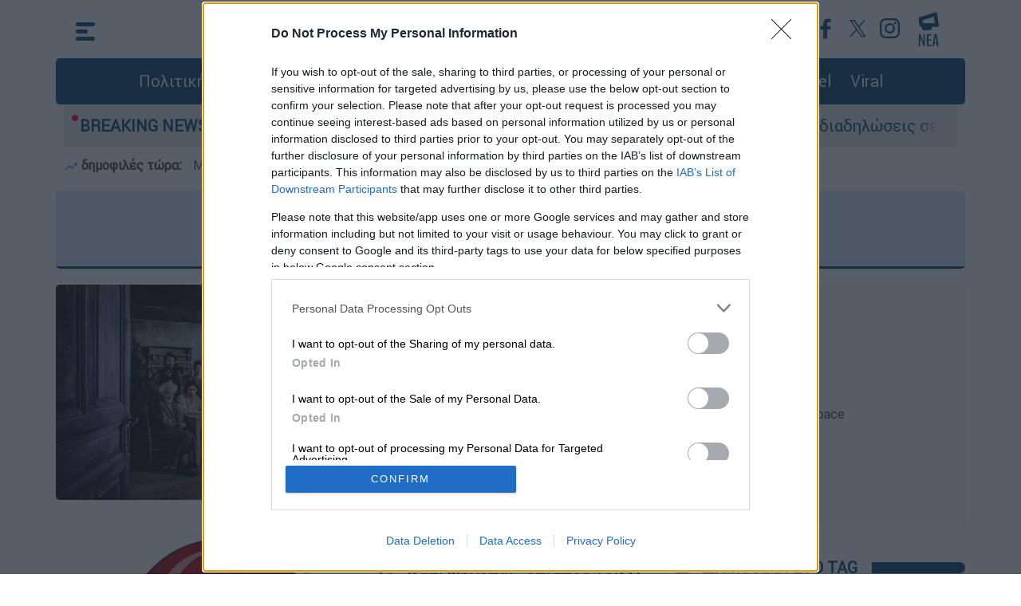

--- FILE ---
content_type: text/html; charset=utf-8
request_url: https://www.ethnos.gr/tag/2135/rialiti
body_size: 16190
content:
<!DOCTYPE html><html class="no-js" lang="el"><head><title>ριάλιτι | Έθνος </title><meta charset="UTF-8" /><meta name="description" content="Τελευταία νεα και ειδήσεις σχετικά με: ριάλιτι" /><meta property="og:title" content="ριάλιτι" /><meta property="og:description" content="Τελευταία νεα και ειδήσεις σχετικά με: ριάλιτι" /><meta property="og:image" content="https://cdn.ethnos.gr/images/placeholder.jpg" /><meta property="og:image:width" content="1920" /><meta property="og:image:height" content="1080" /><meta property="og:type" content="website" /><meta property="og:locale" content="el_GR" /><meta property="og:site_name" content="ΕΘΝΟΣ" /><meta name="twitter:title" content="ριάλιτι" /><meta name="twitter:description" content="Τελευταία νεα και ειδήσεις σχετικά με: ριάλιτι" /><meta name="twitter:image" content="https://cdn.ethnos.gr/images/placeholder.jpg" /><meta name="twitter:card" content="summary_large_image" /><link rel="canonical" href="https://www.ethnos.gr/tag/2135/rialiti" /><meta http-equiv="x-ua-compatible" content="ie=edge" /><meta name="viewport" content="width=device-width, initial-scale=1.0" /><meta charset="utf-8" /><meta property="fb:pages" content="399225520203609" /><meta name="facebook-domain-verification" content="mzd1e8pxx75oa0nmbrjprhb8tm584c" /><meta http-equiv="Cache-Control" content="no-cache, no-store, must-revalidate" /><meta http-equiv="Pragma" content="no-cache" /><meta http-equiv="Expires" content="0" /><link rel="dns-prefetch" href="https://cdn.ethnos.gr/"><link rel="preconnect" href="https://cdn.ethnos.gr" crossorigin><link rel="preconnect" href="https://cmp.inmobi.com"><link rel="preconnect" href="https://cdn.onesignal.com"><link rel="preconnect" href="https://www.googletagmanager.com"><link rel="preload" href="/css/fonts/Roboto-Regular.woff" as="font" type="font/woff" crossorigin /><link rel="preload" href="//cdn.ethnos.gr/images/placeholder.jpg" as="image" /><link rel="preload" href="/css/bootstrap.css?v=7" as="style" /><link rel="preload" href="/css/style.css?v=7" as="style" /><link rel="preload" href="/js/jquery.min.js" as="script" /><link rel="preload" href="/js/custom.js?v=1" as="script" /><link rel="shortcut icon" href="favicon.ico" /><link rel="icon" sizes="16x16" href="//cdn.ethnos.gr/images/favicon-16x16.png" /><link rel="icon" sizes="32x32" href="//cdn.ethnos.gr/images/favicon-32x32.png" /><link rel="search" type="application/opensearchdescription+xml" href="/opensearch.xml" title="Search Articles on Ethnos.gr"><link rel="manifest" href="/manifest.json" /><style>@font-face {font-family: Roboto; src: url('/css/fonts/Roboto-Regular.woff') format('woff'); font-display: swap;}@media (min-width: 1400px) {.container {max-width: 1320px;}}</style><link rel="stylesheet" href="/css/bootstrap.css?v=7" /><link rel="stylesheet" href="/css/style.css?v=7" /><style>.latestnews {width:26px; height:43px;}</style><script async src="https://securepubads.g.doubleclick.net/tag/js/gpt.js"></script><script async src="https://www.googletagmanager.com/gtag/js?id=G-FGKZJ8ZNHP"></script><script>window.dataLayer = window.dataLayer || [];function gtag(){dataLayer.push(arguments);}gtag('js', new Date());gtag('config', 'G-FGKZJ8ZNHP');if (window.location.hostname == 'www.ethnos.gr') {function cmp() {var host = 'www.ethnos.gr';var element = document.createElement('script');var firstScript = document.getElementsByTagName('script')[0];var url = 'https://cmp.inmobi.com'.concat('/choice/', 'xe6c6NKtEWBYG', '/', host, '/choice.js?tag_version=V3');var uspTries = 0;var uspTriesLimit = 3;element.async = true;element.type = 'text/javascript';element.src = url;firstScript.parentNode.insertBefore(element, firstScript);function makeStub() {var TCF_LOCATOR_NAME = '__tcfapiLocator';var queue = [];var win = window;var cmpFrame;function addFrame() {var doc = win.document;var otherCMP = !!(win.frames[TCF_LOCATOR_NAME]);if (!otherCMP) {if (doc.body) {var iframe = doc.createElement('iframe');iframe.style.cssText = 'display:none';iframe.name = TCF_LOCATOR_NAME;doc.body.appendChild(iframe);} else {setTimeout(addFrame, 5);}}return !otherCMP;}function tcfAPIHandler() {var gdprApplies;var args = arguments;if (!args.length) {return queue;} else if (args[0] === 'setGdprApplies') {if (args.length > 3 &&args[2] === 2 &&typeof args[3] === 'boolean') {gdprApplies = args[3];if (typeof args[2] === 'function') {args[2]('set', true);}}} else if (args[0] === 'ping') {var retr = {gdprApplies: gdprApplies,cmpLoaded: false,cmpStatus: 'stub'};if (typeof args[2] === 'function') {args[2](retr);}} else {if(args[0] === 'init' && typeof args[3] === 'object') {args[3] = Object.assign(args[3], { tag_version: 'V3' });}queue.push(args);}}function postMessageEventHandler(event) {var msgIsString = typeof event.data === 'string';var json = {};try {if (msgIsString) {json = JSON.parse(event.data);} else {json = event.data;}} catch (ignore) {}var payload = json.__tcfapiCall;if (payload) {window.__tcfapi(payload.command,payload.version,function(retValue, success) {var returnMsg = {__tcfapiReturn: {returnValue: retValue,success: success,callId: payload.callId}};if (msgIsString) {returnMsg = JSON.stringify(returnMsg);}if (event && event.source && event.source.postMessage) {event.source.postMessage(returnMsg, '*');}},payload.parameter);}}while (win) {try {if (win.frames[TCF_LOCATOR_NAME]) {cmpFrame = win;break;}} catch (ignore) {}if (win === window.top) {break;}win = win.parent;}if (!cmpFrame) {addFrame();win.__tcfapi = tcfAPIHandler;win.addEventListener('message', postMessageEventHandler, false);};};makeStub();var uspStubFunction = function() {var arg = arguments;if (typeof window.__uspapi !== uspStubFunction) {setTimeout(function() {if (typeof window.__uspapi !== 'undefined') {window.__uspapi.apply(window.__uspapi, arg);}}, 500);}};var checkIfUspIsReady = function() {uspTries++;if (window.__uspapi === uspStubFunction && uspTries < uspTriesLimit) {console.warn('USP is not accessible');} else {clearInterval(uspInterval);}};if (typeof window.__uspapi === 'undefined') {window.__uspapi = uspStubFunction;var uspInterval = setInterval(checkIfUspIsReady, 6000);};};cmp();initA = function () {setTimeout(function () {var firstAction = true;if (window.__tcfapi) {window.__tcfapi('addEventListener', 2, function (tcData, listenerSuccess) {if (listenerSuccess) {if (tcData.eventStatus === 'useractioncomplete' ||tcData.eventStatus === 'tcloaded') {if (firstAction) {googletag.pubads().refresh();firstAction = false;};};};});};setTimeout(function () {const scripts = ["//cdn.onesignal.com/sdks/OneSignalSDK.js"];for (const script of scripts) {const scriptTag = document.createElement("script");scriptTag.src = script;scriptTag.async = 1;document.head.appendChild(scriptTag);console.log('appended: ' + script);};window.OneSignal = window.OneSignal || [];OneSignal.push(function () {OneSignal.init({appId: "f501735a-9dd6-4cb3-a3c9-7aacc864c3d3",});});}, 2000);}, 1500);};window.addEventListener("DOMContentLoaded", initA() , true);};</script><script type="application/ld+json">{"@context":"https://schema.org","@type":"WebSite","url":"https://www.ethnos.gr/","potentialAction": {"@type":"SearchAction","target":"https://www.ethnos.gr/search?q={search_term_string}","query-input":"required name=search_term_string"}, "@graph": [{"@type":"Organization","@id":"https://www.ethnos.gr/#organization","sameAs": ["https://www.facebook.com/ethnosonline","https://twitter.com/ethnosgr","https://www.instagram.com/ethnosnewspaper/"],"name":"Ethnos","url":"https://www.ethnos.gr/"},{"@type":"WebSite","@id":"https://www.ethnos.gr/","name":"Ethnos","url":"https://www.ethnos.gr/"}]};</script><script data-schema="NewsMediaOrganization" type="application/ld+json">{"@context":"http://schema.org","@type":"NewsMediaOrganization","name":"ΕΘΝΟΣ","url":"https://www.ethnos.gr","address":[{"@type":"PostalAddress","addressCountry":"Greece","addressLocality":"Αττική","addressRegion":"GR","postalCode":"19400","streetAddress":"2ο χλμ Μαρκοπούλου Κορωπί"}],"contactPoint":[{"@type":"ContactPoint","areaServed":"GR","contactType":"customer service","telephone":"+302112122000"}],"logo": {"@type":"ImageObject","url": "https://cdn.ethnos.gr/images/logo.png","height":60,"width":260}}</script><!-- Meta Pixel Code --><script>!function(f,b,e,v,n,t,s){if(f.fbq)return;n=f.fbq=function(){n.callMethod?n.callMethod.apply(n,arguments):n.queue.push(arguments)};if(!f._fbq)f._fbq=n;n.push=n;n.loaded=!0;n.version='2.0';n.queue=[];t=b.createElement(e);t.async=!0;t.src=v;s=b.getElementsByTagName(e)[0];s.parentNode.insertBefore(t,s)}(window, document,'script','https://connect.facebook.net/en_US/fbevents.js');fbq('init', '501853401650765');fbq('track', 'PageView');</script><!-- End Meta Pixel Code --><style>#__overlay {position:fixed;background-color:rgba(0,0,0,.5);top:0; left:0;width:100%; height:100%;z-index:2147483645;}.__creative {z-index:2147483646;position:absolute;top:calc(50% - 180px);left:calc(50% - 320px);max-width:80%;}.__creative img {width:100%;max-width:640px;}#efood {box-shadow: rgba(0, 0, 0, 0.25) 0px 54px 55px, rgba(0, 0, 0, 0.12) 0px -12px 30px, rgba(0, 0, 0, 0.12) 0px 4px 6px, rgba(0, 0, 0, 0.17) 0px 12px 13px, rgba(0, 0, 0, 0.09) 0px -3px 5px;}.__close {z-index:2147483647;position:absolute;top:calc(50% - 160px);left:calc(50% + 270px);cursor:pointer;}.__close img {width:30px;}@media (max-width: 640px) {.__creative {top:100px;left:0;max-width:unset;padding:20px;}.__close {top:30px;right:30px;left:unset;}}</style><script>window.googletag = window.googletag || { cmd: [] };googletag.cmd.push(function() {googletag.defineSlot('/21771721121/ethnos.gr/ros_sidebar_1', [[300, 250], [336, 280], [300, 600]], 'ros_sidebar_1').addService(googletag.pubads());googletag.defineSlot('/21771721121/ethnos.gr/prestitial', [1, 1], 'div-gpt-ad-1695307072577-0').addService(googletag.pubads());googletag.defineSlot('/21771721121/ethnos.gr/skin', [1, 1], 'div-gpt-ad-1707219282792-0').addService(googletag.pubads());googletag.pubads().disableInitialLoad();googletag.pubads().enableSingleRequest();googletag.pubads().collapseEmptyDivs();googletag.enableServices();});</script></head><body><div class="container p-0"><style type="text/css">.morningalert {padding:10px 10px 0 10px;font-weight:bold;}.morningalert a {font-weight:normal;color:#3d3d3d;padding:0 10px 0 10px;}@media (max-width: 540.98px) {.morningalert a {padding: 0}.morningalert a:first-child:before {content: "\a";white-space: pre;}}</style><button type="button" class="scroll-top" aria-label="Go to the top" style="display: none;">&nbsp;</button><header class="header"><div class="main-top-header container p-0"><div class="header-container p-0"><div class="menu"><div id="js-hamburger"><svg xmlns="http://www.w3.org/2000/svg" width="24" height="23" viewBox="0 0 24 23" class="menu-icon"><g id="Group_62" data-name="Group 62" transform="translate(-28.5 -24.5)"><line id="Line_2A" data-name="Line 2A" x1="19" transform="translate(31 27)" fill="none" stroke="#004071" stroke-linecap="round" stroke-width="5"/><line id="Line_3A" data-name="Line 3A" x1="10" transform="translate(31 36)" fill="none" stroke="#004071" stroke-linecap="round" stroke-width="5"/><line id="Line_4A" data-name="Line 4A" x1="19" transform="translate(31 45)" fill="none" stroke="#004071" stroke-linecap="round" stroke-width="5"/></g></svg><svg xmlns="http://www.w3.org/2000/svg" width="25.071" height="25.071" viewBox="0 0 25.071 25.071" class="menu-close"><g id="Group_63" data-name="Group 63" transform="translate(-27.464 -23.464)"><line id="Line_2" data-name="Line 2" x1="18" y1="18" transform="translate(31 27)" fill="none" stroke="#fff" stroke-linecap="round" stroke-width="5"/><line id="Line_18" data-name="Line 18" x1="18" y1="18" transform="translate(49 27) rotate(90)" fill="none" stroke="#fff" stroke-linecap="round" stroke-width="5"/></g></svg></div><nav class="container p-0 nav"><div class="menu-left-list col-12"><div class="row"><div class="col-xl-4 col-lg-4 col-md-12 col-sm-12 col-xs-12"><ul class="first-level-list list-unstyled"><li><a href="/politics">Πολιτική</a></li><li><span class="submenu-item"><a href="/economy" aria-label="Οικονομία">Οικονομία</a><span class="mobile-expander"><span class="toggle-icon"></span></span></span><ul class="second-level-list list-unstyled"><li><a href="/market" aria-label="Market">Market</a></li></ul></li><li><a href="/greece" aria-label="Ελλάδα">Ελλάδα</a></li><li><a href="/world" aria-label="Κόσμος">Κόσμος</a></li><li><a href="/sports" aria-label="Αθλητισμός">Αθλητισμός</a></li><li><a href="/opinions" aria-label="Απόψεις">Απόψεις</a></li><li><a href="/videos" aria-label="Videos">Videos</a></li><li><span class="submenu-item"><a href="/lifestyle" aria-label="Ψυχαγωγία">Ψυχαγωγία</a><span class="mobile-expander"><span class="toggle-icon"></span></span></span><ul class="second-level-list list-unstyled"><li><a href="/tv-media" aria-label="Τηλεόραση">Τηλεόραση</a></li></ul></li></ul></div><div class="col-xl-4 col-lg-4 col-md-12 col-sm-12 col-xs-12"><ul class="first-level-list list-unstyled"><li><span class="submenu-item"><a href="/foodanddrink" aria-label="Φαγητό & Ποτό">Food & Drink</a><span class="mobile-expander"><span class="toggle-icon"></span></span></span><ul class="second-level-list list-unstyled"><li><a href="/syntages" aria-label="Συνταγές">Συνταγές</a></li></ul></li><li><a href="/travel" aria-label="Travel">Travel</a></li><li><a href="/health" aria-label="Υγεία">Υγεία</a></li><li><a href="/paideia" aria-label="Παιδεία">Παιδεία</a></li><li><span class="submenu-item"><a href="/culture" aria-label="Πολιτισμός">Πολιτισμός</a><span class="mobile-expander"><span class="toggle-icon"></span></span></span><ul class="second-level-list list-unstyled"><li><a href="/book" aria-label="Υγεία">Βιβλίο</a></li><li><a href="/theatre" aria-label="Θέατρο">Θέατρο</a></li><li><a href="/music" aria-label="Μουσική">Μουσική</a></li><li><a href="/cinema" aria-label="Cinema">Cinema</a></li></ul></li><li><a href="/weather" aria-label="Ο καιρός">Καιρός</a></li></ul></div><div class="col-xl-4 col-lg-4 col-md-12 col-sm-12 col-xs-12"><ul class="first-level-list list-unstyled"><li><a href="/technology" aria-label="Τεχνολογία">Τεχνολογία</a></li><li><a href="/auto" aria-label="Auto">Auto</a></li><li><a href="/moto" aria-label="Moto">Moto</a></li><li><a href="/viral" aria-label="Viral">Viral</a></li><li><span class="submenu-item"><a href="/history" aria-label="Ιστορία">Ιστορία</a><span class="mobile-expander"><span class="toggle-icon"></span></span></span><ul class="second-level-list list-unstyled"><li><a href="/todayinhistory" aria-label="Σαν σήμερα">Σαν σήμερα</a></li></ul></li><li><a href="/pet" aria-label="Κατοικίδιο">Κατοικίδιο</a></li><li><a href="/fashiondesign" aria-label="Μόδα & Σχέδιο">Fashion & Design</a></li><li><a href="/frontpages" aria-label="Πρωτοσέλιδα">Πρωτοσέλιδα</a></li></ul><div class="menu-search-btn"><a type="button" class="btn btn-lg btn-secondary" href="/search" aria-label="Αναζήτηση">αναζήτηση άρθρου</a></div></div></div><div class="row menu-social-app-container"><div class="col-xl-6 col-lg-6 col-md-12 col-sm-12 col-xs-12"><div class="title">Ακολουθήστε το Έθνος στα κοινωνικά δίκτυα</div><div class="social-links"><a href="https://www.youtube.com/channel/UCb0SCTuWPy0Lgr4NBYWzuGQ"  aria-label="Subscribe to our YouTube Channel"><img src="//cdn.ethnos.gr/images/YT_icon.svg" alt="Subscribe to our YouTube Channel" width="40" height="40" /></a><a href="https://www.facebook.com/ethnosonline"  aria-label="Ethnos on FaceBook"><img src="//cdn.ethnos.gr/images/fb_icon.svg" alt="Follow us on FaceBook" /></a><a href="https://twitter.com/ethnosgr"  aria-label="Ethnos on X"><svg xmlns="http://www.w3.org/2000/svg" width="40" height="40" viewBox="0 0 40 40"><defs><style>.z{fill:#fff;}.y{fill:#004071;}</style></defs><g transform="translate(19625 -8861)"><circle class="z" cx="20" cy="20" r="20" transform="translate(-19625 8861)"/><path class="y" d="M12.379,9l7.744-9H18.288L11.564,7.816,6.194,0H0L8.121,11.819,0,21.258H1.835L8.936,13l5.671,8.254H20.8L12.379,9ZM9.866,11.923l-.823-1.177L2.5,1.381H5.315L10.6,8.939l.823,1.177,6.868,9.824H15.47l-5.6-8.016Z" transform="translate(-19615 8870)"/></g></svg></a><a href="https://www.instagram.com/ethnosnewspaper"  aria-label="Ethnos on Instagram"><img src="//cdn.ethnos.gr/images/IG_icon.svg" alt="Follow us on Instagram" /></a></div></div><div class="col-xl-6 col-lg-6 col-md-12 col-sm-12 col-xs-12"><div class="title">Κατέβαστε την εφαρμογή του Έθνους για κινητά</div><div class="apps-links"><a href="https://apps.apple.com/gr/app/%CE%AD%CE%B8%CE%BD%CE%BF%CF%82/id1484970743?l=el"  aria-label="ΕΘΝΟΣ on AppStore"><img src="//cdn.ethnos.gr/images/Appstore.svg" alt="ΕΘΝΟΣ on AppStore" width="120" height="40" /></a><a href="https://play.google.com/store/apps/details?id=gr.ethnos.app&hl=el&gl=US"  aria-label="ΕΘΝΟΣ on PlayStore"><img src="//cdn.ethnos.gr/images/GoogleStore.svg" alt="ΕΘΝΟΣ on PlayStore" width="135" height="40" /></a></div></div></div><div class="row"><div class="menu-footer-container col-xl-12 col-lg-12 col-md-12 col-sm-12 col-xs-12"><div><a href="/oroi-xrisis"  aria-label="ΟΡΟΙ ΧΡΗΣΗΣ">ΟΡΟΙ ΧΡΗΣΗΣ</a></div><div><a href="/privacy-policy"  aria-label="ΠΡΟΣΩΠΙΚΑ ΔΕΔΟΜΕΝΑ">ΠΡΟΣΩΠΙΚΑ ΔΕΔΟΜΕΝΑ</a></div><div><a href="/cookies-policy"  aria-label="ΠΟΛΙΤΙΚΗ COOKIES">ΠΟΛΙΤΙΚΗ COOKIES</a></div><div><a href="/about-us"  aria-label="ΠΟΙΟΙ ΕΙΜΑΣΤΕ">ΠΟΙΟΙ ΕΙΜΑΣΤΕ</a></div><div><a href="/authors-list"  aria-label="ΑΡΘΟΓΡΑΦΟΙ">ΑΡΘΟΓΡΑΦΟΙ</a></div></div></div></div></nav></div><a class="logo" aria-label="Ethnos.gr - Homepage" href="/" title="ΕΘΝΟΣ - Ειδήσεις από την Ελλάδα και τον κόσμο"></a><div class="search"><div class="menu2"><div class="header-social-links"><a href="https://www.youtube.com/channel/UCb0SCTuWPy0Lgr4NBYWzuGQ" target="_blank"  aria-label="Our YouTube Channel"><svg xmlns="http://www.w3.org/2000/svg" width="40" height="40" viewBox="0 0 40 40"><g id="Group_758" data-name="Group 758" transform="translate(-798 -238)"><g id="Ellipse_22" data-name="Ellipse 22" transform="translate(798 238)" fill="#fff" stroke="#fff" stroke-width="1"><circle cx="20" cy="20" r="20" stroke="none"/><circle cx="20" cy="20" r="19.5" fill="none"/></g><path id="Path_85" data-name="Path 85" d="M32.478,36.75a3.141,3.141,0,0,0-2.21-2.225C28.318,34,20.5,34,20.5,34s-7.818,0-9.767.526a3.141,3.141,0,0,0-2.21,2.225,35.365,35.365,0,0,0,0,12.113,3.141,3.141,0,0,0,2.21,2.225c1.95.526,9.767.526,9.767.526s7.818,0,9.767-.526a3.141,3.141,0,0,0,2.21-2.225,35.365,35.365,0,0,0,0-12.113ZM17.943,46.524V39.09l6.534,3.717Z" transform="translate(797.5 215)" fill="#004071"/></g></svg></a><a href="https://www.facebook.com/ethnosonline" target="_blank"  aria-label="Ethnos on Facebook"><svg xmlns="http://www.w3.org/2000/svg" width="40" height="40" viewBox="0 0 40 40"><g id="Group_759" data-name="Group 759" transform="translate(-259 -674)"><g id="Ellipse_16" data-name="Ellipse 16" transform="translate(259 674)" fill="#fff" stroke="#fff" stroke-width="1"><circle cx="20" cy="20" r="20" stroke="none"/><circle cx="20" cy="20" r="19.5" fill="none"/></g><path id="Path_9" data-name="Path 9" d="M66.648,46.789H62.062V35.4H58.22V30.939h3.825V27.666c0-3.8,2.324-5.877,5.728-5.877a31.144,31.144,0,0,1,3.431.176v3.969H68.845c-1.841,0-2.2.878-2.2,2.164v2.841h4.414L70.49,35.4H66.648Z" transform="translate(214.288 659.711)" fill="#004071"/></g></svg></a><a href="https://x.com/ethnosgr" target="_blank"  aria-label="Ethnos on Twitter"><svg xmlns="http://www.w3.org/2000/svg" width="40" height="40" viewBox="0 0 40 40" fill="#FFF"><g transform="translate(19625 -8861)"><circle class="z" cx="20" cy="20" r="20" transform="translate(-19625 8861)"/><path class="y" d="M12.379,9l7.744-9H18.288L11.564,7.816,6.194,0H0L8.121,11.819,0,21.258H1.835L8.936,13l5.671,8.254H20.8L12.379,9ZM9.866,11.923l-.823-1.177L2.5,1.381H5.315L10.6,8.939l.823,1.177,6.868,9.824H15.47l-5.6-8.016Z" transform="translate(-19615 8870)"/></g></svg></a><a href="https://www.instagram.com/ethnosgr/" target="_blank"  aria-label="Ethnos on Instagram"><svg xmlns="http://www.w3.org/2000/svg" width="40" height="40" viewBox="0 0 40 40"><g id="Group_761" data-name="Group 761" transform="translate(-978 -238)"><circle id="Ellipse_23" data-name="Ellipse 23" cx="20" cy="20" r="20" transform="translate(978 238)" fill="#fff"/><path id="Path_88" data-name="Path 88" d="M862.046,434.775a9.172,9.172,0,0,1-.581,3.034,6.392,6.392,0,0,1-3.656,3.656,9.172,9.172,0,0,1-3.034.581c-1.333.061-1.759.075-5.154.075s-3.821-.014-5.154-.075a9.172,9.172,0,0,1-3.034-.581,6.392,6.392,0,0,1-3.656-3.656,9.17,9.17,0,0,1-.581-3.034c-.061-1.333-.075-1.759-.075-5.154s.014-3.821.075-5.154a9.17,9.17,0,0,1,.581-3.034,6.392,6.392,0,0,1,3.656-3.656,9.171,9.171,0,0,1,3.034-.581c1.333-.061,1.759-.075,5.154-.075s3.82.014,5.154.075a9.171,9.171,0,0,1,3.034.581,6.392,6.392,0,0,1,3.656,3.656,9.172,9.172,0,0,1,.581,3.034c.061,1.333.075,1.759.075,5.154s-.014,3.821-.075,5.154Zm-2.235-10.212a6.926,6.926,0,0,0-.431-2.325A4.146,4.146,0,0,0,857,419.862a6.926,6.926,0,0,0-2.325-.431c-1.32-.06-1.716-.073-5.059-.073s-3.739.013-5.059.073a6.927,6.927,0,0,0-2.325.431,4.146,4.146,0,0,0-2.376,2.376,6.927,6.927,0,0,0-.431,2.325c-.06,1.32-.073,1.716-.073,5.059s.013,3.739.073,5.059a6.927,6.927,0,0,0,.431,2.325,4.146,4.146,0,0,0,2.376,2.376,6.927,6.927,0,0,0,2.325.431c1.32.06,1.716.073,5.059.073s3.739-.013,5.059-.073A6.927,6.927,0,0,0,857,439.38,4.146,4.146,0,0,0,859.38,437a6.926,6.926,0,0,0,.431-2.325c.06-1.32.073-1.716.073-5.059s-.013-3.739-.073-5.059Zm-10.19,11.474a6.415,6.415,0,1,1,6.415-6.415,6.415,6.415,0,0,1-6.415,6.415Zm0-10.593a4.178,4.178,0,1,0,4.178,4.178,4.178,4.178,0,0,0-4.178-4.178Zm6.661-.986a1.5,1.5,0,1,1,1.5-1.5,1.5,1.5,0,0,1-1.5,1.5Z" transform="translate(148.879 -172.121)" fill="#004071"/></g></svg></a></div><div class="news"><a href="/news" aria-label="Τελευταία νέα"><svg version="1.1" class="latestnews" xmlns="http://www.w3.org/2000/svg" xmlns:xlink="http://www.w3.org/1999/xlink" x="0px" y="0px"viewBox="0 0 28.2 46.3" style="enable-background:new 0 0 28.2 46.3;" xml:space="preserve"><style type="text/css">.st1{fill:#004071;}</style><g id="Group_778" transform="translate(-366.771 31.579) rotate(-7)"><g id="Group_777" transform="translate(342 -11)"><path id="Line_2" class="st1" d="M49,47.5c-0.1,0-0.2,0-0.4,0l-21-3c-1.4-0.2-2.3-1.5-2.1-2.8c0.2-1.4,1.5-2.3,2.8-2.1l0,0l21,3c1.4,0.2,2.3,1.5,2.1,2.8C51.3,46.6,50.2,47.5,49,47.5z"/><path id="Line_18" class="st1" d="M28,36.5c-1.2,0-2.2-0.9-2.5-2c-0.3-1.4,0.6-2.7,2-2.9l0,0l21-4c1.4-0.3,2.7,0.6,2.9,2l0,0c0.3,1.4-0.6,2.7-2,2.9l0,0l-21,4C28.3,36.5,28.2,36.5,28,36.5z"/><path id="Line_51" class="st1" d="M28,44.5c-1.4,0-2.5-1.1-2.5-2.5l0-8c0-1.4,1.1-2.5,2.5-2.5c1.4,0,2.5,1.1,2.5,2.5l0,8C30.5,43.4,29.4,44.5,28,44.5z"/><path id="Line_52" class="st1" d="M49,47.5c-1.4,0-2.5-1.1-2.5-2.5l0-15c0-1.4,1.1-2.5,2.5-2.5s2.5,1.1,2.5,2.5l0,15C51.5,46.4,50.4,47.5,49,47.5z"/><path id="Line_53" class="st1" d="M31,49.5c-1.4,0-2.5-1.1-2.5-2.5v-3c0-1.4,1.1-2.5,2.5-2.5c1.4,0,2.5,1.1,2.5,2.5v3C33.5,48.4,32.4,49.5,31,49.5z"/><path id="Line_54" class="st1" d="M39,50.5c-1.4,0-2.5-1.1-2.5-2.5v-3c0-1.4,1.1-2.5,2.5-2.5c1.4,0,2.5,1.1,2.5,2.5v3C41.5,49.4,40.4,50.5,39,50.5z"/><path id="Line_55" class="st1" d="M39,50.5c-0.1,0-0.2,0-0.3,0l-8-1c-1.4-0.2-2.3-1.4-2.2-2.8c0.2-1.4,1.4-2.3,2.8-2.2l0,0l8,1c1.4,0.2,2.3,1.4,2.2,2.8C41.3,49.6,40.3,50.5,39,50.5z"/></g></g><g><path class="st1" d="M1.2,46.3c-0.1,0-0.2,0-0.2-0.1c0-0.1-0.1-0.2-0.1-0.5V30.6C0.9,30.2,1,30,1.2,30h1.7c0.2,0,0.3,0.1,0.4,0.4l3.8,10.3c0,0.1,0,0,0.1,0l0-0.1v-10c0-0.4,0.1-0.6,0.3-0.6h1.4c0.2,0,0.3,0.2,0.3,0.6v15.2c0,0.2,0,0.4-0.1,0.4c0,0.1-0.1,0.1-0.2,0.1H7.7c-0.1,0-0.2,0-0.2-0.1c-0.1-0.1-0.2-0.2-0.2-0.3L2.9,34.7c0-0.1-0.1,0-0.1,0.1c0,0,0,0,0,0.1v10.9c0,0.2,0,0.4-0.1,0.5c0,0.1-0.1,0.1-0.2,0.1H1.2z"/><path class="st1" d="M12.1,46.3c-0.1,0-0.2,0-0.2-0.1c0-0.1-0.1-0.2-0.1-0.4V30.5c0-0.2,0-0.3,0.1-0.4c0-0.1,0.1-0.1,0.2-0.1h6c0.1,0,0.1,0,0.1,0c0,0,0.1,0.1,0.1,0.1c0,0.1,0,0.2,0,0.3v0.9c0,0.2,0,0.3-0.1,0.4c0,0.1-0.1,0.1-0.2,0.1h-3.9c-0.1,0-0.1,0.1-0.1,0.4v4.6c0,0.1,0,0.1,0,0.2c0,0.1,0.1,0.1,0.1,0.1h3.1c0.2,0,0.3,0.2,0.3,0.5v0.9c0,0.3-0.1,0.5-0.3,0.5h-3.1c0,0-0.1,0-0.1,0.1c0,0.1,0,0.2,0,0.2v5.2h4.1c0.1,0,0.1,0,0.2,0c0,0,0.1,0.1,0.1,0.1c0,0.1,0,0.2,0,0.3v0.9c0,0.2,0,0.3-0.1,0.4c0,0.1-0.1,0.1-0.2,0.1H12.1z"/><path class="st1" d="M19.8,46.3c-0.1,0-0.2-0.1-0.2-0.3v-0.2c0-0.1,0-0.2,0-0.2l2.6-15c0.1-0.4,0.2-0.6,0.4-0.6h2.3c0.2,0,0.3,0.2,0.4,0.6l2.5,15c0,0,0,0.1,0,0.1c0,0.1,0,0.1,0,0.2c0,0,0,0.1,0,0.1c0,0.2-0.1,0.3-0.2,0.3h-1.9c-0.2,0-0.3-0.2-0.4-0.5L25,43c0-0.2-0.1-0.3-0.1-0.3h-2.7c-0.1,0-0.1,0.1-0.1,0.3l-0.5,2.9c0,0.2-0.1,0.3-0.1,0.4c0,0.1-0.1,0.1-0.2,0.1H19.8z M22.5,41.3h2.3c0.1,0,0.1-0.1,0.1-0.2c0,0,0-0.1,0-0.1l-1.1-8.8c0-0.1,0-0.1,0-0.1c0,0,0,0,0,0.1L22.3,41c0,0.1,0,0.1,0,0.1C22.3,41.2,22.4,41.3,22.5,41.3z"/></g></svg></a></div></div></div></div></div><div><div class="col-12 menu-container d-none d-lg-block"><ul class="list-inline"><li class="list-inline-item"><a href="/politics" aria-label="Πολιτική">Πολιτική</a></li><li class="list-inline-item"><a href="/economy" aria-label="Οικονομία">Οικονομία</a></li><li class="list-inline-item"><a href="/greece" aria-label="Ελλάδα">Ελλάδα</a></li><li class="list-inline-item"><a href="/world" aria-label="Κόσμος">Κόσμος</a></li><li class="list-inline-item"><a href="/sports" aria-label="Αθλητισμός">Αθλητισμός</a></li><li class="list-inline-item"><a href="/lifestyle" aria-label="Ψυχαγωγία">Ψυχαγωγία</a></li><li class="list-inline-item"><a href="/foodanddrink" aria-label="Food">Food & Drink</a></li><li class="list-inline-item"><a href="/travel" aria-label="Travel">Travel</a></li><li class="list-inline-item"><a href="/viral" aria-label="Viral">Viral</a></li></ul></div></div><div><div class="col-12 breaking-news-container"><span class="title text-nowrap">BREAKING NEWS:</span><span class="text"><div class="ticker-wrap"><div class="ticker"><a class="ticker__item" href="/World/article/395065/katotaxeriaapothgroilandiamazikesdiadhloseissegroilandiakaidaniaenantiastisamerikanikesblepseis">«Κάτω τα χέρια από τη Γροιλανδία»: Μαζικές διαδηλώσεις σε Γροιλανδία και Δανία ενάντια στις αμερικανικές βλέψεις</a><a class="ticker__item" href="/Politics/article/395066/elladakaikyproselabanprosklhshapotontrampgiatosymboylioeirhnhsantidratoisrahl">Ελλάδα και Κύπρος έλαβαν πρόσκληση από τον Τραμπ για το «Συμβούλιο Ειρήνης» - Αντιδρά το Ισραήλ</a><a class="ticker__item" href="/Economy/article/395063/symfoniamercosurepesanoiypografesmetaapo25xroniadiapragmateyseontaepomenabhmata">Συμφωνία Mercosur: Έπεσαν οι υπογραφές μετά από 25 χρόνια διαπραγματεύσεων - Τα επόμενα βήματα</a><a class="ticker__item" href="/greece/article/395068/ergasiesanabathmishsstoaerodromiohrakleioytithagineimetispthseis">Εργασίες αναβάθμισης στο Αεροδρόμιο Ηρακλείου - Τι θα γίνει με τις πτήσεις</a></div></div></span></div></div><div class="morningalert"><img src="/images/trending_up_18dp.png" /> δημοφιλές τώρα: <a href='/redir/article?aid=394983'>ΜΜΜ: Νέο φρένο στην εισιτηριοδιαφυγή με «τσουχτερά» πρόστιμα και άνοιγμα σε ιδιώτες ελεγκτές</a></div></header><main role="main" class="main-container mt-0"><div class="category-title-container tagheader">Τελευταία νέα και ειδήσεις σχετικά με:<h1 class="cat-title">ΡΙΑΛΙΤΙ</h1></div><div class="row tag-sidebar-container"><div class="exo-sidebar-sticky col-xl-8 col-lg-12 col-md-12 col-sm-12 col-xs-12"><div class="sidebar-inner"><div class="posts-container tag-feeds"><div class="main-content"><div class="single-post-container"><a href="/tv-media/article/393412/neesseiresagaphmenesepistrofeskaifilodoxesparagogesmegaloneioantagonismossthmikrhothonh"><img class="lozad single-image" src="https://cdn.ethnos.gr/images/placeholder.jpg" data-src="//cdn.ethnos.gr/imgHandler/680/48252f6c-3c76-4f71-a4ed-25d009754df0.jpg" alt="" /></a><div class="single-wrapper image"><div class="single-category"><a href="/tv-media">Τηλεόραση</a> | <a href="/archive/02-01-2026">02.01.2026 13:15</a><span class="youtube-icon"> </span></div><a class="single-title" href="/tv-media/article/393412/neesseiresagaphmenesepistrofeskaifilodoxesparagogesmegaloneioantagonismossthmikrhothonh">Νέες σειρές, αγαπημένες επιστροφές και φιλόδοξες παραγωγές - Μεγαλώνει ο ανταγωνισμός στη μικρή οθόνη</a><a class="single-description" href="/tv-media/article/393412/neesseiresagaphmenesepistrofeskaifilodoxesparagogesmegaloneioantagonismossthmikrhothonh"><p>Η prime time, η πιο απαιτητική και ανταγωνιστική ζώνη, γεμίζει κι άλλο με μυθοπλασία, ενώ περιορίζονται τα ριάλιτι, με το MasterChef και το Survivor, να παίρνουν το πράσινο φως</p></a></div></div><div class="single-post-container"><a href="/tv-media/article/388596/katipshnetaiepistrefeitorialitimageirikhsseneokanali"><img class="lozad single-image" src="https://cdn.ethnos.gr/images/placeholder.jpg" data-src="//cdn.ethnos.gr/imgHandler/680/3f89465f-c4d1-4e3b-8fdf-cd429fddced1.jpg" alt="" /></a><div class="single-wrapper image"><div class="single-category"><a href="/tv-media">Τηλεόραση</a> | <a href="/archive/19-11-2025">19.11.2025 11:44</a></div><a class="single-title" href="/tv-media/article/388596/katipshnetaiepistrefeitorialitimageirikhsseneokanali">Το «Κάτι Ψήνεται» επιστρέφει! Η νέα τηλεοπτική «στέγη» και το κλασσικό format</a><a class="single-description" href="/tv-media/article/388596/katipshnetaiepistrefeitorialitimageirikhsseneokanali"><p>Μετά την προβολή του την τηλεοπτική σεζόν 2021-2022 από τη συχνότητα του ΣΚΑΪ</p></a></div></div><div class="single-post-container"><a href="/greece/article/388065/synelhfthhgnostosepixeirhmatiasgiaapathmamoyth13ekateyroetazeependyseisstokazino"><img class="lozad single-image" src="https://cdn.ethnos.gr/images/placeholder.jpg" data-src="//cdn.ethnos.gr/imgHandler/680/00ff46f7-8bbd-476c-82ef-9a8a636dd5d9.jpg" alt="" /></a><div class="single-wrapper image"><div class="single-category"><a href="/greece">Ελλάδα</a> | <a href="/archive/14-11-2025">14.11.2025 16:11</a></div><a class="single-title" href="/greece/article/388065/synelhfthhgnostosepixeirhmatiasgiaapathmamoyth13ekateyroetazeependyseisstokazino">Συνελήφθη γνωστός επιχειρηματίας για απάτη μαμούθ 1,3 εκατ. ευρώ - Έταζε «επενδύσεις» στο καζίνο</a><a class="single-description" href="/greece/article/388065/synelhfthhgnostosepixeirhmatiasgiaapathmamoyth13ekateyroetazeependyseisstokazino"><p>Ανάμεσα στα θύματα, βρίσκεται και πρώην παίκτης γνωστού ριάλιτι επιβίωσης - Πώς δρούσε το κύκλωμα</p></a></div></div><div class="single-post-container"><a href="/tv-media/article/384646/telosepoxhsgiatomtvtokanalipoyallaxethmoysikhthnthleorashkaimiaoloklhrhgenia"><img class="lozad single-image" src="https://cdn.ethnos.gr/images/placeholder.jpg" data-src="//cdn.ethnos.gr/imgHandler/680/6c55c3cb-3e76-4598-90fb-393f26f78623.jpg" alt="" /></a><div class="single-wrapper image"><div class="single-category"><a href="/tv-media">Τηλεόραση</a> | <a href="/archive/16-10-2025">16.10.2025 09:18</a><span class="youtube-icon"> </span></div><a class="single-title" href="/tv-media/article/384646/telosepoxhsgiatomtvtokanalipoyallaxethmoysikhthnthleorashkaimiaoloklhrhgenia">Tέλος εποχής για τo MTV: Το κανάλι που άλλαξε τη μουσική, την τηλεόραση και μια ολόκληρη γενιά</a><a class="single-description" href="/tv-media/article/384646/telosepoxhsgiatomtvtokanalipoyallaxethmoysikhthnthleorashkaimiaoloklhrhgenia"><p>Κάποτε περιμέναμε το νέο βίντεο κλιπ στην τηλεόραση. Τώρα, το ανακαλύπτουμε μέσα σε 15 δευτερόλεπτα, κάνοντας scroll. Το MTV γίνεται ανάμνηση, το TikTok η νέα καθημερινότητά μας</p></a></div></div><div class="single-post-container"><a href="/tv-media/article/383982/exathlonaytoieinaioi4paiktespoyperasanstomegalotelikokaithadiekdikhsoyn50000eyro"><img class="lozad single-image" src="https://cdn.ethnos.gr/images/placeholder.jpg" data-src="//cdn.ethnos.gr/imgHandler/680/91552929-c540-49fc-9d15-8dbadff57cff.jpg" alt="" /></a><div class="single-wrapper image"><div class="single-category"><a href="/tv-media">Τηλεόραση</a> | <a href="/archive/10-10-2025">10.10.2025 09:58</a><span class="youtube-icon"> </span></div><a class="single-title" href="/tv-media/article/383982/exathlonaytoieinaioi4paiktespoyperasanstomegalotelikokaithadiekdikhsoyn50000eyro">Αυτοί είναι οι 4 παίκτες που πέρασαν στο μεγάλο τελικό του «Exathlon» και θα διεκδικήσουν 50.000 Ευρώ</a><a class="single-description" href="/tv-media/article/383982/exathlonaytoieinaioi4paiktespoyperasanstomegalotelikokaithadiekdikhsoyn50000eyro"><p>Το ριάλιτι επιβίωσης φτάνει στο τέλος του</p></a></div></div><div class="single-post-container"><a href="/viral/article/383776/viralodiagonizomenosserialitithsroymaniaspoytragoydhseberth"><img class="lozad single-image" src="https://cdn.ethnos.gr/images/placeholder.jpg" data-src="//cdn.ethnos.gr/imgHandler/680/b0508979-33bf-4bc0-9fde-5e30e7f35c60.jpg" alt="" /></a><div class="single-wrapper image"><div class="single-category"><a href="/viral">Viral</a> | <a href="/archive/09-10-2025">09.10.2025 05:00</a></div><a class="single-title" href="/viral/article/383776/viralodiagonizomenosserialitithsroymaniaspoytragoydhseberth">Viral o διαγωνιζόμενος σε ριάλιτι της Ρουμανίας που τραγούδησε... Βέρτη</a><a class="single-description" href="/viral/article/383776/viralodiagonizomenosserialitithsroymaniaspoytragoydhseberth"><p>Είπε το «Και αν είσαι ένα αστέρι»</p></a></div></div><div class="single-post-container"><a href="/tv-media/article/379192/exathlontaprotalogiatoykarabasthnpremierahprothnikhkaitoxafnikoproblhmaygeias"><img class="lozad single-image" src="https://cdn.ethnos.gr/images/placeholder.jpg" data-src="//cdn.ethnos.gr/imgHandler/680/58132a61-5137-4bfd-9db0-830fd8bac5f2.jpg" alt="" /></a><div class="single-wrapper image"><div class="single-category"><a href="/tv-media">Τηλεόραση</a> | <a href="/archive/01-09-2025">01.09.2025 10:00</a><span class="youtube-icon"> </span></div><a class="single-title" href="/tv-media/article/379192/exathlontaprotalogiatoykarabasthnpremierahprothnikhkaitoxafnikoproblhmaygeias">Exathlon: Τα πρώτα λόγια του Καράβα στην πρεμιέρα, η πρώτη νίκη και το ξαφνικό πρόβλημα υγείας</a><a class="single-description" href="/tv-media/article/379192/exathlontaprotalogiatoykarabasthnpremierahprothnikhkaitoxafnikoproblhmaygeias"><p>Είκοσι διαγωνιζόμενοι έχουν ταξιδέψει στον Άγιο Δομίνικο, όπου θ' αναμετρηθούν σε στίβους μάχης που χαρακτηρίζονται από τον Γιώργο Καράβα ως οι πιο απαιτητικοί και εντυπωσιακοί που έχουμε δει στην ελληνική τηλεόραση</p></a></div></div><div class="single-post-container"><a href="/tv-media/article/379100/exathlonpremieragiatoneorialititoyskaitithadoymestoprotoepeisodio"><img class="lozad single-image" src="https://cdn.ethnos.gr/images/placeholder.jpg" data-src="//cdn.ethnos.gr/imgHandler/680/648617ea-ae3a-4740-a449-a26acf7569e4.jpg" alt="" /></a><div class="single-wrapper image"><div class="single-category"><a href="/tv-media">Τηλεόραση</a> | <a href="/archive/31-08-2025">31.08.2025 14:00</a><span class="youtube-icon"> </span></div><a class="single-title" href="/tv-media/article/379100/exathlonpremieragiatoneorialititoyskaitithadoymestoprotoepeisodio">Exathlon: Πρεμιέρα για το νέο ριάλιτι του ΣΚΑΪ - Τι θα δούμε στο πρώτο επεισόδιο</a><a class="single-description" href="/tv-media/article/379100/exathlonpremieragiatoneorialititoyskaitithadoymestoprotoepeisodio"><p>Αναμετρήσεις που κόβουν την ανάσα, πίστες που δοκιμάζουν τα όρια και αθλητές που τα δίνουν όλα, έρχονται απόψε στην πρεμιέρα του Exathlon στις 21.00 στον ΣΚΑΪ</p></a></div></div><div class="single-post-container"><a href="/tv-media/article/378799/exathlonaytoieinaioi20paiktestoyneoyrialitiepibioshs"><img class="lozad single-image" src="https://cdn.ethnos.gr/images/placeholder.jpg" data-src="//cdn.ethnos.gr/imgHandler/680/03a92e96-2886-4132-908c-8eedb3a2ef74.jpg" alt="" /></a><div class="single-wrapper image"><div class="single-category"><a href="/tv-media">Τηλεόραση</a> | <a href="/archive/28-08-2025">28.08.2025 18:17</a></div><a class="single-title" href="/tv-media/article/378799/exathlonaytoieinaioi20paiktestoyneoyrialitiepibioshs">Έρχεται το «Exathlon»: Αυτοί είναι οι 20 παίκτες του νέου ριάλιτι επιβίωσης</a><a class="single-description" href="/tv-media/article/378799/exathlonaytoieinaioi20paiktestoyneoyrialitiepibioshs"><p>Πρεμιέρα Κυριακή 31 Αυγούστου στις 21:00</p></a></div></div><div class="single-post-container"><a href="/tv-media/article/378540/exathlontoprototreilerkaihhmeromhniapremierastoyneoyrialitiepibioshs"><img class="lozad single-image" src="https://cdn.ethnos.gr/images/placeholder.jpg" data-src="//cdn.ethnos.gr/imgHandler/680/61da0281-f3bb-4b3f-9b36-813745272d3d.jpg" alt="" /></a><div class="single-wrapper image"><div class="single-category"><a href="/tv-media">Τηλεόραση</a> | <a href="/archive/26-08-2025">26.08.2025 21:15</a><span class="youtube-icon"> </span></div><a class="single-title" href="/tv-media/article/378540/exathlontoprototreilerkaihhmeromhniapremierastoyneoyrialitiepibioshs">Ερχεται το «Exathlon»: Το πρώτο τρέιλερ και η ημερομηνία πρεμιέρας του νέου ριάλιτι επιβίωσης</a><a class="single-description" href="/tv-media/article/378540/exathlontoprototreilerkaihhmeromhniapremierastoyneoyrialitiepibioshs"><p>Είκοσι παίκτες θα παλέψουν για να κατακτήσουν το τρόπαιο</p></a></div></div><div id="post-tag-loader"><div class="spinner-grow text-primary" role="status"><span class="sr-only">Loading...</span></div></div><div class="read-more-posts"><button type="button" class="btn btn-lg btn-primary" onclick="tagPostsLoadMore('2135')">περισσότερα άρθρα</button></div></div></div><div class="tags-container"><span class="title">ΑΛΛΑ #TAGS</span><ul class="list-inline tags-list"><li class="list-inline-item"><a href="/tag/909/skai">ΣΚΑΪ</a></li><li class="list-inline-item"><a href="/tag/29103/exathlon">Exathlon</a></li><li class="list-inline-item"><a href="/tag/43/premiera">πρεμιέρα</a></li><li class="list-inline-item"><a href="/tag/5223/giorgoskarabas">Γιώργος Καράβας</a></li><li class="list-inline-item"><a href="/tag/496/ant1">ΑΝΤ1</a></li><li class="list-inline-item"><a href="/tag/27854/eidhseistora">ειδήσεις τώρα</a></li><li class="list-inline-item"><a href="/tag/22/thanatos">θάνατος</a></li></ul></div></div></div><div class="exo-content-wrap col-xl-4 col-lg-12 col-md-12 col-sm-12 col-xs-12"><div class="adv-section mb-5"> <div id="ros_sidebar_1" data-ocm-ad></div></div><div class="col-xl-12 col-lg-12 col-md-12 col-sm-12 col-xs-12 p-0"><div class="section-header"><h3>ΔΗΜΟΦΙΛΗ ΣΤΟ TAG</h3></div><div class="main-content popular-posts"><div class="single-post-container mb-3 top1"><a href="/lifestyle/article/128046/exallhhbanamparmpametobachelorhthelanampostostoyntiokainatakanolimpa"><img class="lozad single-image" src="https://cdn.ethnos.gr/images/placeholder.jpg" data-src="//cdn.ethnos.gr/imgHandler/427/c672afe7-a9a1-4062-8d2b-45b3b43b37a7.jpg" alt="" /></a><div class="popular-wrapper"><div class="single-number big">01</div><div class="single-wrapper image"><div class="single-category"><a href="/lifestyle">Lifestyle</a> | <a href="/archive/11-10-2020">11.10.2020 15:44</a></div><a class="single-title" href="/lifestyle/article/128046/exallhhbanamparmpametobachelorhthelanampostostoyntiokainatakanolimpa">Έξαλλη η Βάνα Μπάρμπα με το Bachelor: «Ήθελα να μπω στο στούντιο και να τα κάνω λίμπα»</a></div></div></div><div class="single-post-container mb-3"><div class="popular-wrapper"><div class="single-number">02</div><div class="single-wrapper"><div class="single-category"><a href="tv-media">Τηλεόραση</a> | <a href="/archive/25-05-2021">25.05.2021 11:10</a><span class="youtube-icon"> </span></div><a class="single-title" href="/tv-media/article/158435/jameskafetzhsaytoseinaiologospoyapoxorhseapotosurvivor">James Καφετζής: Αυτός είναι ο λόγος που αποχώρησε από το Survivor</a></div></div></div><div class="single-post-container mb-3"><div class="popular-wrapper"><div class="single-number">03</div><div class="single-wrapper"><div class="single-category"><a href="tv-media">Τηλεόραση</a> | <a href="/archive/26-05-2021">26.05.2021 16:47</a><span class="youtube-icon"> </span></div><a class="single-title" href="/tv-media/article/158597/survivor4gymnoioipaiktesmprostasthnkamerasakhskaimarialenapairnoyntonagona">Survivor 4: Γυμνοί οι παίκτες μπροστά στην κάμερα - Σάκης και Μαριαλένα «παίρνουν» τον αγώνα</a></div></div></div><div class="single-post-container mb-3"><div class="popular-wrapper"><div class="single-number">04</div><div class="single-wrapper"><div class="single-category"><a href="tv-media">Τηλεόραση</a> | <a href="/archive/08-06-2021">08.06.2021 09:16</a><span class="youtube-icon"> </span></div><a class="single-title" href="/tv-media/article/159336/masterchef5telikosdokimasiaefialthsgiathnprokrishdakryaapodionyshkaimarina">MasterChef 5 τελικός: Δοκιμασία «εφιάλτης» για την πρόκριση - Δάκρυα από Διονύση και Μαρίνα</a></div></div></div><div class="single-post-container mb-3"><div class="popular-wrapper"><div class="single-number">05</div><div class="single-wrapper"><div class="single-category"><a href="tv-media">Τηλεόραση</a> | <a href="/archive/16-09-2021">16.09.2021 10:08</a><span class="youtube-icon"> </span></div><a class="single-title" href="/tv-media/article/174208/theactiviststoneorialititonhpaoidiagonizomenoieinaiaktibisteskapoioiantidroyn">«The Activist»: Στο νέο ριάλιτι των ΗΠΑ οι διαγωνιζόμενοι είναι ακτιβιστές - Κάποιοι αντιδρούν</a></div></div></div></div></div><div class="side-popular-videos mt-5 popular" id="popularvideo"><div class="section-header"><h3>POPULAR VIDEOS</h3></div><div class="main-content"><div class="single-post-container video-post mb-4"><a href="/watch/260983/kentrikodeltiosk172f012f26"><img class="lozad single-image" src="//cdn.ethnos.gr/images/placeholder.jpg" data-src="//s.tvopen.gr/imgHandler/427/1422e508-5b9f-485f-8908-639d731e0b71.jpg" alt="Κεντρικό δελτίο ΣΚ 17/01/26" width="427" height="240" /></a><div class="single-wrapper image"><div class="single-category"><a href="/videos/149/kentrikodeltio">Κεντρικό...</a> | <a href="/videosarchive/17-01-2026">17.01.2026 20:56</a></div><a class="single-title" href="/watch/260983/kentrikodeltiosk172f012f26">Κεντρικό δελτίο ΣΚ 17/01/26</a></div></div><div class="single-post-container video-post mb-4"><a href="/watch/260921/kentrikodeltio162f012f26"><img class="lozad single-image" src="//cdn.ethnos.gr/images/placeholder.jpg" data-src="//s.tvopen.gr/imgHandler/427/d8158c18-f02e-40f7-be40-daa68ba7a020.jpg" alt="Κεντρικό δελτίο 16/01/26" width="427" height="240" /></a><div class="single-wrapper image"><div class="single-category"><a href="/videos/149/kentrikodeltio">Κεντρικό...</a> | <a href="/videosarchive/16-01-2026">16.01.2026 21:05</a></div><a class="single-title" href="/watch/260921/kentrikodeltio162f012f26">Κεντρικό δελτίο 16/01/26</a></div></div><div class="single-post-container video-post mb-4"><a href="/watch/260971/deltiosthnohmatikh172f012f26"><img class="lozad single-image" src="//cdn.ethnos.gr/images/placeholder.jpg" data-src="//s.tvopen.gr/imgHandler/427/d3507235-da35-407c-a97b-6f0d2d6adb52.jpg" alt="Δελτίο στη νοηματική 17/01/26" width="427" height="240" /></a><div class="single-wrapper image"><div class="single-category"><a href="/videos/150/deltionohmatikhs">Δελτίο...</a> | <a href="/videosarchive/17-01-2026">17.01.2026 16:48</a></div><a class="single-title" href="/watch/260971/deltiosthnohmatikh172f012f26">Δελτίο στη νοηματική 17/01/26</a></div></div><div class="single-post-container video-post mb-4"><a href="/watch/260982/athlhtikodeltioeidhseon172f012f26"><img class="lozad single-image" src="//cdn.ethnos.gr/images/placeholder.jpg" data-src="//s.tvopen.gr/imgHandler/427/2f7c2ea8-6075-447d-8a82-54dd2981ce12.jpg" alt="Αθλητικό δελτίο ειδήσεων 17/01/26" width="427" height="240" /></a><div class="single-wrapper image"><div class="single-category"><a href="/videos/155/athlhtikodeltio">ΑΘΛΗΤΙΚΟ ΔΕΛΤΙΟ</a> | <a href="/videosarchive/17-01-2026">17.01.2026 20:27</a></div><a class="single-title" href="/watch/260982/athlhtikodeltioeidhseon172f012f26">Αθλητικό δελτίο ειδήσεων 17/01/26</a></div></div><div class="single-post-container video-post mb-4"><a href="/watch/260859/taidialeteseoleshatakathselbhsmixahlidoysekolokythaniflhpoytoystrelane"><img class="lozad single-image" src="//cdn.ethnos.gr/images/placeholder.jpg" data-src="//s.tvopen.gr/imgHandler/427/8702ba02-862f-4cd9-8cea-4b93c114a676.jpg" alt="&quot;Tα ίδια λέτε σε όλες!&quot; - Η ατάκα της Έλβης Μιχαηλίδου σε Κολοκυθά- Νιφλή που τους... τρέλανε!" width="427" height="240" /></a><div class="single-wrapper image"><div class="single-category"><a href="/videos/132/oraellados7003ereportaz">Ώρα Ελλάδος...</a> | <a href="/videosarchive/16-01-2026">16.01.2026 09:28</a></div><a class="single-title" href="/watch/260859/taidialeteseoleshatakathselbhsmixahlidoysekolokythaniflhpoytoystrelane">"Tα ίδια λέτε σε όλες!" - Η ατάκα της Έλβης Μιχαηλίδου σε Κολοκυθά- Νιφλή που τους... τρέλανε!</a></div></div></div></div></div></div><div class="row mt-2 carousel-main-container"><div class="col-xl-12 col-lg-12 col-md-12 col-sm-12 col-xs-12"><div class="didyouread-container"><div class="section-header"><h3>ΑΥΤΟ ΤΟ ΔΙΑΒΑΣΕΣ;</h3></div><div class="main-content"><div class="owl-simple-carousel owl-carousel owl-theme"><div class="item single-post-container"><a href="/greece/article/394983/mmmneofrenosthneisithriodiafyghmetsoyxteraprostimakaianoigmaseidioteselegktes"><img class="lozad feature-image img-fluid" src="//cdn.ethnos.gr/images/placeholder.jpg" data-src="//cdn.ethnos.gr/imgHandler/430/a2f14acc-2a32-49e1-99a5-219473004959.jpg" alt="" width="429" height="290" /></a><div class="single-label cat8">Μαρία Λιλιοπούλου</div><div class="single-wrapper image"><div class="single-category"><a href="greece">Ελλάδα</a> ┋ <a href="/archive/17-01-2026">17.01.2026 07:36</a></div><a class="single-title" href="/greece/article/394983/mmmneofrenosthneisithriodiafyghmetsoyxteraprostimakaianoigmaseidioteselegktes">ΜΜΜ: Νέο φρένο στην εισιτηριοδιαφυγή με «τσουχτερά» πρόστιμα και άνοιγμα σε ιδιώτες ελεγκτές</a></div></div><div class="item single-post-container"><a href="/greece/article/394945/oikogeneieskaioneiratinaxthkanstonaeraneoiagrotesmiloyngiatoysxamenoyskopoysmiaszohs"><img class="lozad feature-image img-fluid" src="//cdn.ethnos.gr/images/placeholder.jpg" data-src="//cdn.ethnos.gr/imgHandler/430/00663872-dca6-479f-a737-3f63b86f66ef.jpg" alt="" width="429" height="290" /></a><div class="single-label cat8">Ρωμανός Κοντογιαννίδης</div><div class="single-wrapper image"><div class="single-category"><a href="greece">Ελλάδα</a> ┋ <a href="/archive/17-01-2026">17.01.2026 06:41</a></div><a class="single-title" href="/greece/article/394945/oikogeneieskaioneiratinaxthkanstonaeraneoiagrotesmiloyngiatoysxamenoyskopoysmiaszohs">Οικογένειες και όνειρα τινάχτηκαν στον αέρα: Νέοι αγρότες μιλούν για τους χαμένους κόπους μιας ζωής</a></div></div><div class="item single-post-container"><a href="/health/article/394977/neadiapragmateyshgeorgiadhmetisfarmakeytikesetaireiesoiodhgiestrampkaihmesolabhshgkilfoil"><img class="lozad feature-image img-fluid" src="//cdn.ethnos.gr/images/placeholder.jpg" data-src="//cdn.ethnos.gr/imgHandler/430/ba37a89d-f337-426d-a75c-66d584f48f63.jpg" alt="" width="429" height="290" /></a><div class="single-label cat8">Δήμητρα Ευθυμιάδου</div><div class="single-wrapper image"><div class="single-category"><a href="health">Υγεία</a> ┋ <a href="/archive/17-01-2026">17.01.2026 06:33</a></div><a class="single-title" href="/health/article/394977/neadiapragmateyshgeorgiadhmetisfarmakeytikesetaireiesoiodhgiestrampkaihmesolabhshgkilfoil">Νέα διαπραγμάτευση Γεωργιάδη με τις φαρμακευτικές εταιρείες: Οι οδηγίες Τραμπ και η μεσολάβηση Γκίλφοϊλ</a></div></div><div class="item single-post-container"><a href="/greece/article/394963/stegastikoemfragmato4025toyeisodhmatostroeitonoikisto4325oilhxiprothesmesofeilestonnoikokyrion"><img class="lozad feature-image img-fluid" src="//cdn.ethnos.gr/images/placeholder.jpg" data-src="//cdn.ethnos.gr/imgHandler/430/5b1afeed-5d51-41e0-9811-1145c1c1a805.jpg" alt="" width="429" height="290" /></a><div class="single-label cat8">Μαρία Λιλιοπούλου</div><div class="single-wrapper image"><div class="single-category"><a href="greece">Ελλάδα</a> ┋ <a href="/archive/17-01-2026">17.01.2026 06:22</a></div><a class="single-title" href="/greece/article/394963/stegastikoemfragmato4025toyeisodhmatostroeitonoikisto4325oilhxiprothesmesofeilestonnoikokyrion">Στεγαστικό «έμφραγμα»: Το 40% του εισοδήματος «τρώει» το νοίκι - Στο 43% οι ληξιπρόθεσμες οφειλές των νοικοκυριών</a></div></div><div class="item single-post-container"><a href="/World/article/394872/hgroilandiakrineitomellontoynato"><img class="lozad feature-image img-fluid" src="//cdn.ethnos.gr/images/placeholder.jpg" data-src="//cdn.ethnos.gr/imgHandler/430/18e7a920-b679-4ef4-a276-8cf413019f90.jpg" alt="" width="429" height="290" /></a><div class="single-label cat8">Έφη Κουτσοκώστα</div><div class="single-wrapper image"><div class="single-category"><a href="World">Κόσμος</a> ┋ <a href="/archive/16-01-2026">16.01.2026 06:37</a></div><a class="single-title" href="/World/article/394872/hgroilandiakrineitomellontoynato">Η Γροιλανδία κρίνει το μέλλον του ΝΑΤΟ</a></div></div><div class="item single-post-container"><a href="/Politics/article/394825/fregatakimonposokaisepoioystomeisenisxyeithnepixeirhsiakhkaidiplomatikhisxythselladas"><img class="lozad feature-image img-fluid" src="//cdn.ethnos.gr/images/placeholder.jpg" data-src="//cdn.ethnos.gr/imgHandler/430/3eacef3a-1680-4462-9664-daefdb00dfa6.jpg" alt="" width="429" height="290" /></a><div class="single-label cat8">Ρωμανός Κοντογιαννίδης</div><div class="single-wrapper image"><div class="single-category"><a href="Politics">Πολιτική</a> ┋ <a href="/archive/16-01-2026">16.01.2026 05:50</a><span class="youtube-icon"> </span></div><a class="single-title" href="/Politics/article/394825/fregatakimonposokaisepoioystomeisenisxyeithnepixeirhsiakhkaidiplomatikhisxythselladas">Φρεγάτα «Κίμων»: Πόσο και σε ποιους τομείς ενισχύει την επιχειρησιακή και διπλωματική ισχύ της Ελλάδας</a></div></div></div></div></div></div></div></main></div><script>googletag.cmd.push(function () {googletag.display('ros_sidebar_1');});</script><div id='div-gpt-ad-1695307072577-0'><script>googletag.cmd.push(function() { googletag.display('div-gpt-ad-1695307072577-0'); });</script></div><div id='div-gpt-ad-1707219282792-0'><script>googletag.cmd.push(function() { googletag.display('div-gpt-ad-1707219282792-0'); });</script></div><link rel="stylesheet" href="/css/jquery.fancybox.min.css" /><link rel="stylesheet" href="/css/exo.css" /><style>#sidesticky {position:fixed; top:10%; left:-500px; cursor:pointer;z-index:2147483647; transition:all 500ms; box-shadow: rgba(100, 100, 111, 0.2) 0px 7px 29px 0px;}#sidesticky:after {position:absolute; top:calc(50% - 40px); right:-20px; background-color:#990000; width:20px; height:80px; content:""; border-top-right-radius:10px; border-bottom-right-radius:10px; background-image:url('/images/left-arrow.png'); background-position:center center; background-repeat:no-repeat}.leftskin, .rightskin {position: fixed; display:block !important; left: -150px;top: 0;max-width: 300px;height: 1080px;z-index: 1001;}.rightskin {left: unset; right: -150px;}@media (max-width: 1649px) {.leftskin, .rightskin {display:none !important}}</style><script src="/js/jquery.min.js"></script><script defer="defer" src="/js/bootstrap.min.js"></script><script defer="defer" src="/js/exo-sidebar.js"></script><script defer="defer" src="/js/lozad.min.js"></script><script src="/js/custom.js?v=1"></script><script>if (window.location.hostname != 'www.ethnos.gr') {top.location.replace('https://www.ethnos.gr' + window.location.pathname);};</script><div id="sidesticky"></div><div id="skin"></div><script>googletag.cmd.push(function () {if (window.innerWidth > 800) {googletag.defineSlot('/21771721121/ethnos.gr/sidesticky', [[300, 250], [336, 280], [300, 600]], 'sidesticky').addService(googletag.pubads());googletag.display('sidesticky');googletag.setConfig({targeting: {category: getFirstPathSegment(),},singleRequest: true,});};const sidesticky = document.getElementById('sidesticky');googletag.pubads().addEventListener('slotOnload', function (event) {console.log(event.slot.getSlotElementId() + '===============');if (event.slot.getSlotElementId() === 'sidesticky') {if (window.innerWidth > 800) {sidesticky.style.left = 0;setTimeout(function () {sidesticky.style.left = '-500px';}, 15000);sidesticky.onclick = function () {this.style.left = '-500px'};}};});});</script><!-- Cached by OPEN Digital Group CMS on: 18-01-26 01:12:06 --><link rel="stylesheet" href="/css/owl.carousel.min.css" /><link rel="stylesheet" href="/css/owl.theme.default.min.css" /><script defer="defer" src="/js/owl.carousel.min.js"></script><script defer="defer" src="/js/jquery.fancybox.min.js"></script><script defer src="https://static.cloudflareinsights.com/beacon.min.js/vcd15cbe7772f49c399c6a5babf22c1241717689176015" integrity="sha512-ZpsOmlRQV6y907TI0dKBHq9Md29nnaEIPlkf84rnaERnq6zvWvPUqr2ft8M1aS28oN72PdrCzSjY4U6VaAw1EQ==" data-cf-beacon='{"version":"2024.11.0","token":"0bf01c69c7b54818838fe7a5a018e4f1","server_timing":{"name":{"cfCacheStatus":true,"cfEdge":true,"cfExtPri":true,"cfL4":true,"cfOrigin":true,"cfSpeedBrain":true},"location_startswith":null}}' crossorigin="anonymous"></script>
</body></html>

--- FILE ---
content_type: text/html; charset=utf-8
request_url: https://www.google.com/recaptcha/api2/aframe
body_size: 185
content:
<!DOCTYPE HTML><html><head><meta http-equiv="content-type" content="text/html; charset=UTF-8"></head><body><script nonce="j4JtPXxr7M--76wk1ZWHoA">/** Anti-fraud and anti-abuse applications only. See google.com/recaptcha */ try{var clients={'sodar':'https://pagead2.googlesyndication.com/pagead/sodar?'};window.addEventListener("message",function(a){try{if(a.source===window.parent){var b=JSON.parse(a.data);var c=clients[b['id']];if(c){var d=document.createElement('img');d.src=c+b['params']+'&rc='+(localStorage.getItem("rc::a")?sessionStorage.getItem("rc::b"):"");window.document.body.appendChild(d);sessionStorage.setItem("rc::e",parseInt(sessionStorage.getItem("rc::e")||0)+1);localStorage.setItem("rc::h",'1768691532026');}}}catch(b){}});window.parent.postMessage("_grecaptcha_ready", "*");}catch(b){}</script></body></html>

--- FILE ---
content_type: application/javascript; charset=utf-8
request_url: https://fundingchoicesmessages.google.com/f/AGSKWxXMRAkNI6hupJDypy9rtd4rjNp7mn2VYMQdEdnEW7Zz1ypvOLwEMN4gG0Ufy4yKtoq0HoUYxEDddIn6HdNorITka5LTu5CJKtmhwl6SLkqKbg-Hef5dA_OQRMXfOL7gLBf8sXtLbBrTBz72QlmSgHj01KEEdMkJh4W_52DRrHugxQhN9MntPQMQ6ws2/_/ads-sticker.=textads&/displayadsiframe./get_banner.asp?-doubleclick.min.js
body_size: -1289
content:
window['c436962c-7582-40ae-979c-46dc7a7261a1'] = true;